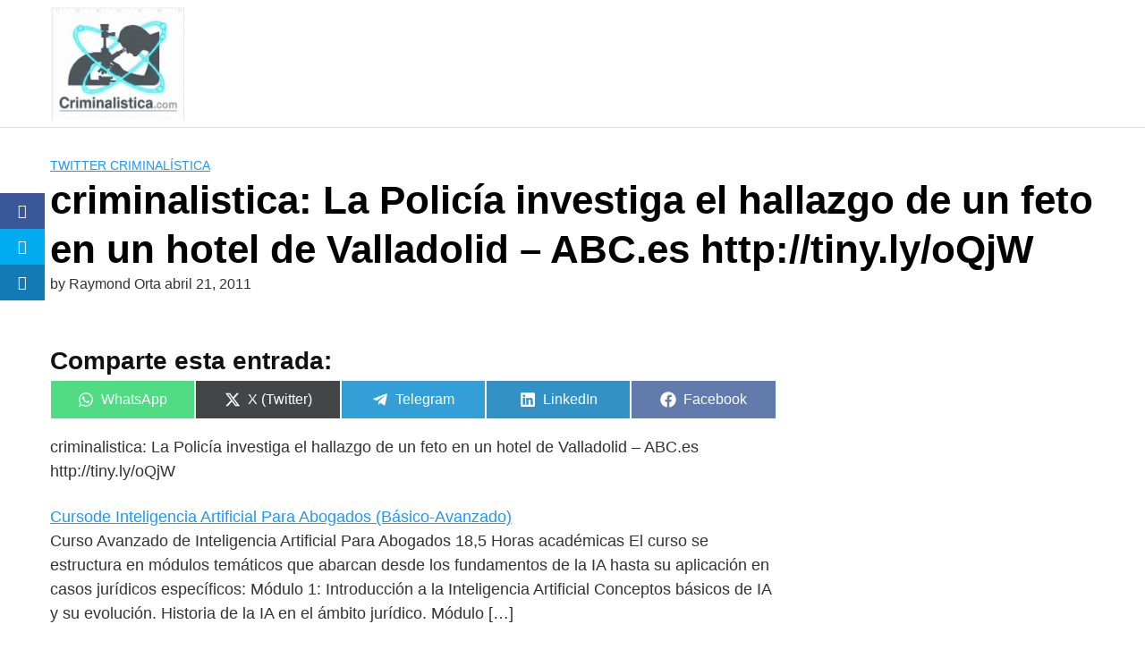

--- FILE ---
content_type: text/html; charset=UTF-8
request_url: https://criminalistica.net/criminalistica-la-policia-investiga-el-hallazgo-de-un-feto-en-un-hotel-de-valladolid-abces-httptinylyoqjw/
body_size: 24854
content:
<!DOCTYPE html><html lang="es" prefix="og: https://ogp.me/ns#"><head><script data-no-optimize="1">var litespeed_docref=sessionStorage.getItem("litespeed_docref");litespeed_docref&&(Object.defineProperty(document,"referrer",{get:function(){return litespeed_docref}}),sessionStorage.removeItem("litespeed_docref"));</script> <meta charset="UTF-8"><meta name="viewport" content="width=device-width, initial-scale=1"><link rel="profile" href="http://gmpg.org/xfn/11"> <script type="litespeed/javascript">var et_site_url='https://criminalistica.com';var et_post_id='1190';function et_core_page_resource_fallback(a,b){"undefined"===typeof b&&(b=a.sheet.cssRules&&0===a.sheet.cssRules.length);b&&(a.onerror=null,a.onload=null,a.href?a.href=et_site_url+"/?et_core_page_resource="+a.id+et_post_id:a.src&&(a.src=et_site_url+"/?et_core_page_resource="+a.id+et_post_id))}</script> <title>criminalistica: La Policía investiga el hallazgo de un feto en un hotel de Valladolid - ABC.es http://tiny.ly/oQjW - Criminalistica.Com - Criminalistica.Net Portal de Criminalística y Ciencias Forenses desde 1998</title><meta name="description" content="criminalistica: La Policía investiga el hallazgo de un feto en un hotel de Valladolid - ABC.es http://tiny.ly/oQjW"/><meta name="robots" content="follow, index, max-snippet:-1, max-video-preview:-1, max-image-preview:large"/><link rel="canonical" href="https://criminalistica.com/criminalistica-la-policia-investiga-el-hallazgo-de-un-feto-en-un-hotel-de-valladolid-abces-httptinylyoqjw/" /><meta property="og:locale" content="es_ES" /><meta property="og:type" content="article" /><meta property="og:title" content="criminalistica: La Policía investiga el hallazgo de un feto en un hotel de Valladolid - ABC.es http://tiny.ly/oQjW - Criminalistica.Com - Criminalistica.Net Portal de Criminalística y Ciencias Forenses desde 1998" /><meta property="og:description" content="criminalistica: La Policía investiga el hallazgo de un feto en un hotel de Valladolid - ABC.es http://tiny.ly/oQjW" /><meta property="og:url" content="https://criminalistica.com/criminalistica-la-policia-investiga-el-hallazgo-de-un-feto-en-un-hotel-de-valladolid-abces-httptinylyoqjw/" /><meta property="og:site_name" content="Criminalistica .net Ciencias Forenses Portal forense desde 1998" /><meta property="article:section" content="Twitter Criminalística" /><meta property="og:image" content="https://criminalistica.com/wp-content/uploads/2022/02/Captura-de-Pantalla-2022-02-19-a-las-4.10.39-p.-m.-1.png" /><meta property="og:image:secure_url" content="https://criminalistica.com/wp-content/uploads/2022/02/Captura-de-Pantalla-2022-02-19-a-las-4.10.39-p.-m.-1.png" /><meta property="og:image:width" content="504" /><meta property="og:image:height" content="494" /><meta property="og:image:alt" content="criminalistica.net" /><meta property="og:image:type" content="image/png" /><meta property="article:published_time" content="2011-04-21T09:48:42+00:00" /><meta name="twitter:card" content="summary_large_image" /><meta name="twitter:title" content="criminalistica: La Policía investiga el hallazgo de un feto en un hotel de Valladolid - ABC.es http://tiny.ly/oQjW - Criminalistica.Com - Criminalistica.Net Portal de Criminalística y Ciencias Forenses desde 1998" /><meta name="twitter:description" content="criminalistica: La Policía investiga el hallazgo de un feto en un hotel de Valladolid - ABC.es http://tiny.ly/oQjW" /><meta name="twitter:image" content="https://criminalistica.com/wp-content/uploads/2022/02/Captura-de-Pantalla-2022-02-19-a-las-4.10.39-p.-m.-1.png" /><meta name="twitter:label1" content="Written by" /><meta name="twitter:data1" content="Raymond Orta" /><meta name="twitter:label2" content="Time to read" /><meta name="twitter:data2" content="Less than a minute" /> <script type="application/ld+json" class="rank-math-schema-pro">{"@context":"https://schema.org","@graph":[{"@type":["Organization","Person"],"@id":"https://criminalistica.com/#person","name":"Criminalistica .net Ciencias Forenses Portal forense desde 1998","url":"https://criminalistica.com","email":"criminalistica.net@gmail.com","address":{"@type":"PostalAddress","streetAddress":"Multicentro Emp del este A 125","addressLocality":"Chacao","addressRegion":"Caracas","postalCode":"1060","addressCountry":"Venezuela"},"logo":{"@type":"ImageObject","@id":"https://criminalistica.com/#logo","url":"https://criminalistica.com/wp-content/uploads/2022/02/cropped-Captura-de-Pantalla-2022-02-19-a-las-4.10.39-p.-m.png","contentUrl":"https://criminalistica.com/wp-content/uploads/2022/02/cropped-Captura-de-Pantalla-2022-02-19-a-las-4.10.39-p.-m.png","caption":"Criminalistica .net Ciencias Forenses Portal forense desde 1998","inLanguage":"es","width":"504","height":"490"},"image":{"@id":"https://criminalistica.com/#logo"}},{"@type":"WebSite","@id":"https://criminalistica.com/#website","url":"https://criminalistica.com","name":"Criminalistica .net Ciencias Forenses Portal forense desde 1998","alternateName":"El Primer Portal hispano de Criminalistica en Espa\u00f1ol","publisher":{"@id":"https://criminalistica.com/#person"},"inLanguage":"es"},{"@type":"ImageObject","@id":"https://criminalistica.com/wp-content/uploads/2022/02/Captura-de-Pantalla-2022-02-19-a-las-4.10.39-p.-m.-1.png","url":"https://criminalistica.com/wp-content/uploads/2022/02/Captura-de-Pantalla-2022-02-19-a-las-4.10.39-p.-m.-1.png","width":"504","height":"494","caption":"criminalistica.net","inLanguage":"es"},{"@type":"WebPage","@id":"https://criminalistica.com/criminalistica-la-policia-investiga-el-hallazgo-de-un-feto-en-un-hotel-de-valladolid-abces-httptinylyoqjw/#webpage","url":"https://criminalistica.com/criminalistica-la-policia-investiga-el-hallazgo-de-un-feto-en-un-hotel-de-valladolid-abces-httptinylyoqjw/","name":"criminalistica: La Polic\u00eda investiga el hallazgo de un feto en un hotel de Valladolid - ABC.es http://tiny.ly/oQjW - Criminalistica.Com - Criminalistica.Net Portal de Criminal\u00edstica y Ciencias Forenses desde 1998","datePublished":"2011-04-21T09:48:42+00:00","dateModified":"2011-04-21T09:48:42+00:00","isPartOf":{"@id":"https://criminalistica.com/#website"},"primaryImageOfPage":{"@id":"https://criminalistica.com/wp-content/uploads/2022/02/Captura-de-Pantalla-2022-02-19-a-las-4.10.39-p.-m.-1.png"},"inLanguage":"es"},{"@type":"Person","@id":"https://criminalistica.com/author/supervisor/","name":"Raymond Orta","url":"https://criminalistica.com/author/supervisor/","image":{"@type":"ImageObject","@id":"https://criminalistica.com/wp-content/litespeed/avatar/b26f97db1a028aa83fb8b713f21f0465.jpg?ver=1768577857","url":"https://criminalistica.com/wp-content/litespeed/avatar/b26f97db1a028aa83fb8b713f21f0465.jpg?ver=1768577857","caption":"Raymond Orta","inLanguage":"es"},"sameAs":["https://raymondorta.com"]},{"@type":"NewsArticle","headline":"criminalistica: La Polic\u00eda investiga el hallazgo de un feto en un hotel de Valladolid - ABC.es","datePublished":"2011-04-21T09:48:42+00:00","dateModified":"2011-04-21T09:48:42+00:00","articleSection":"Twitter Criminal\u00edstica","author":{"@id":"https://criminalistica.com/author/supervisor/","name":"Raymond Orta"},"publisher":{"@id":"https://criminalistica.com/#person"},"description":"criminalistica: La Polic\u00eda investiga el hallazgo de un feto en un hotel de Valladolid - ABC.es http://tiny.ly/oQjW","name":"criminalistica: La Polic\u00eda investiga el hallazgo de un feto en un hotel de Valladolid - ABC.es","@id":"https://criminalistica.com/criminalistica-la-policia-investiga-el-hallazgo-de-un-feto-en-un-hotel-de-valladolid-abces-httptinylyoqjw/#richSnippet","isPartOf":{"@id":"https://criminalistica.com/criminalistica-la-policia-investiga-el-hallazgo-de-un-feto-en-un-hotel-de-valladolid-abces-httptinylyoqjw/#webpage"},"image":{"@id":"https://criminalistica.com/wp-content/uploads/2022/02/Captura-de-Pantalla-2022-02-19-a-las-4.10.39-p.-m.-1.png"},"inLanguage":"es","mainEntityOfPage":{"@id":"https://criminalistica.com/criminalistica-la-policia-investiga-el-hallazgo-de-un-feto-en-un-hotel-de-valladolid-abces-httptinylyoqjw/#webpage"}}]}</script> <link rel='dns-prefetch' href='//criminalistica.com' /><link rel='dns-prefetch' href='//fonts.googleapis.com' /><link rel="alternate" type="application/rss+xml" title="Criminalistica.Com - Criminalistica.Net Portal de Criminalística y Ciencias Forenses desde 1998 &raquo; Feed" href="https://criminalistica.com/feed/" /><link rel="alternate" type="application/rss+xml" title="Criminalistica.Com - Criminalistica.Net Portal de Criminalística y Ciencias Forenses desde 1998 &raquo; Feed de los comentarios" href="https://criminalistica.com/comments/feed/" /><style id='wp-img-auto-sizes-contain-inline-css' type='text/css'>img:is([sizes=auto i],[sizes^="auto," i]){contain-intrinsic-size:3000px 1500px}
/*# sourceURL=wp-img-auto-sizes-contain-inline-css */</style><style>1{content-visibility:auto;contain-intrinsic-size:1px 1000px;}</style><link data-optimized="2" rel="stylesheet" href="https://criminalistica.com/wp-content/litespeed/css/26ce4fffbb067e0ca9cde04ba95cebc3.css?ver=84004" /><style id='wp-block-latest-posts-inline-css' type='text/css'>.wp-block-latest-posts{box-sizing:border-box}.wp-block-latest-posts.alignleft{margin-right:2em}.wp-block-latest-posts.alignright{margin-left:2em}.wp-block-latest-posts.wp-block-latest-posts__list{list-style:none}.wp-block-latest-posts.wp-block-latest-posts__list li{clear:both;overflow-wrap:break-word}.wp-block-latest-posts.is-grid{display:flex;flex-wrap:wrap}.wp-block-latest-posts.is-grid li{margin:0 1.25em 1.25em 0;width:100%}@media (min-width:600px){.wp-block-latest-posts.columns-2 li{width:calc(50% - .625em)}.wp-block-latest-posts.columns-2 li:nth-child(2n){margin-right:0}.wp-block-latest-posts.columns-3 li{width:calc(33.33333% - .83333em)}.wp-block-latest-posts.columns-3 li:nth-child(3n){margin-right:0}.wp-block-latest-posts.columns-4 li{width:calc(25% - .9375em)}.wp-block-latest-posts.columns-4 li:nth-child(4n){margin-right:0}.wp-block-latest-posts.columns-5 li{width:calc(20% - 1em)}.wp-block-latest-posts.columns-5 li:nth-child(5n){margin-right:0}.wp-block-latest-posts.columns-6 li{width:calc(16.66667% - 1.04167em)}.wp-block-latest-posts.columns-6 li:nth-child(6n){margin-right:0}}:root :where(.wp-block-latest-posts.is-grid){padding:0}:root :where(.wp-block-latest-posts.wp-block-latest-posts__list){padding-left:0}.wp-block-latest-posts__post-author,.wp-block-latest-posts__post-date{display:block;font-size:.8125em}.wp-block-latest-posts__post-excerpt,.wp-block-latest-posts__post-full-content{margin-bottom:1em;margin-top:.5em}.wp-block-latest-posts__featured-image a{display:inline-block}.wp-block-latest-posts__featured-image img{height:auto;max-width:100%;width:auto}.wp-block-latest-posts__featured-image.alignleft{float:left;margin-right:1em}.wp-block-latest-posts__featured-image.alignright{float:right;margin-left:1em}.wp-block-latest-posts__featured-image.aligncenter{margin-bottom:1em;text-align:center}
/*# sourceURL=https://criminalistica.com/wp-includes/blocks/latest-posts/style.min.css */</style><style id='wp-block-rss-inline-css' type='text/css'>ul.wp-block-rss.alignleft{margin-right:2em}ul.wp-block-rss.alignright{margin-left:2em}ul.wp-block-rss.is-grid{display:flex;flex-wrap:wrap;padding:0}ul.wp-block-rss.is-grid li{margin:0 1em 1em 0;width:100%}@media (min-width:600px){ul.wp-block-rss.columns-2 li{width:calc(50% - 1em)}ul.wp-block-rss.columns-3 li{width:calc(33.33333% - 1em)}ul.wp-block-rss.columns-4 li{width:calc(25% - 1em)}ul.wp-block-rss.columns-5 li{width:calc(20% - 1em)}ul.wp-block-rss.columns-6 li{width:calc(16.66667% - 1em)}}.wp-block-rss__item-author,.wp-block-rss__item-publish-date{display:block;font-size:.8125em}.wp-block-rss{box-sizing:border-box;list-style:none;padding:0}
/*# sourceURL=https://criminalistica.com/wp-includes/blocks/rss/style.min.css */</style><style id='global-styles-inline-css' type='text/css'>:root{--wp--preset--aspect-ratio--square: 1;--wp--preset--aspect-ratio--4-3: 4/3;--wp--preset--aspect-ratio--3-4: 3/4;--wp--preset--aspect-ratio--3-2: 3/2;--wp--preset--aspect-ratio--2-3: 2/3;--wp--preset--aspect-ratio--16-9: 16/9;--wp--preset--aspect-ratio--9-16: 9/16;--wp--preset--color--black: #000000;--wp--preset--color--cyan-bluish-gray: #abb8c3;--wp--preset--color--white: #ffffff;--wp--preset--color--pale-pink: #f78da7;--wp--preset--color--vivid-red: #cf2e2e;--wp--preset--color--luminous-vivid-orange: #ff6900;--wp--preset--color--luminous-vivid-amber: #fcb900;--wp--preset--color--light-green-cyan: #7bdcb5;--wp--preset--color--vivid-green-cyan: #00d084;--wp--preset--color--pale-cyan-blue: #8ed1fc;--wp--preset--color--vivid-cyan-blue: #0693e3;--wp--preset--color--vivid-purple: #9b51e0;--wp--preset--gradient--vivid-cyan-blue-to-vivid-purple: linear-gradient(135deg,rgb(6,147,227) 0%,rgb(155,81,224) 100%);--wp--preset--gradient--light-green-cyan-to-vivid-green-cyan: linear-gradient(135deg,rgb(122,220,180) 0%,rgb(0,208,130) 100%);--wp--preset--gradient--luminous-vivid-amber-to-luminous-vivid-orange: linear-gradient(135deg,rgb(252,185,0) 0%,rgb(255,105,0) 100%);--wp--preset--gradient--luminous-vivid-orange-to-vivid-red: linear-gradient(135deg,rgb(255,105,0) 0%,rgb(207,46,46) 100%);--wp--preset--gradient--very-light-gray-to-cyan-bluish-gray: linear-gradient(135deg,rgb(238,238,238) 0%,rgb(169,184,195) 100%);--wp--preset--gradient--cool-to-warm-spectrum: linear-gradient(135deg,rgb(74,234,220) 0%,rgb(151,120,209) 20%,rgb(207,42,186) 40%,rgb(238,44,130) 60%,rgb(251,105,98) 80%,rgb(254,248,76) 100%);--wp--preset--gradient--blush-light-purple: linear-gradient(135deg,rgb(255,206,236) 0%,rgb(152,150,240) 100%);--wp--preset--gradient--blush-bordeaux: linear-gradient(135deg,rgb(254,205,165) 0%,rgb(254,45,45) 50%,rgb(107,0,62) 100%);--wp--preset--gradient--luminous-dusk: linear-gradient(135deg,rgb(255,203,112) 0%,rgb(199,81,192) 50%,rgb(65,88,208) 100%);--wp--preset--gradient--pale-ocean: linear-gradient(135deg,rgb(255,245,203) 0%,rgb(182,227,212) 50%,rgb(51,167,181) 100%);--wp--preset--gradient--electric-grass: linear-gradient(135deg,rgb(202,248,128) 0%,rgb(113,206,126) 100%);--wp--preset--gradient--midnight: linear-gradient(135deg,rgb(2,3,129) 0%,rgb(40,116,252) 100%);--wp--preset--font-size--small: 13px;--wp--preset--font-size--medium: 20px;--wp--preset--font-size--large: 36px;--wp--preset--font-size--x-large: 42px;--wp--preset--spacing--20: 0.44rem;--wp--preset--spacing--30: 0.67rem;--wp--preset--spacing--40: 1rem;--wp--preset--spacing--50: 1.5rem;--wp--preset--spacing--60: 2.25rem;--wp--preset--spacing--70: 3.38rem;--wp--preset--spacing--80: 5.06rem;--wp--preset--shadow--natural: 6px 6px 9px rgba(0, 0, 0, 0.2);--wp--preset--shadow--deep: 12px 12px 50px rgba(0, 0, 0, 0.4);--wp--preset--shadow--sharp: 6px 6px 0px rgba(0, 0, 0, 0.2);--wp--preset--shadow--outlined: 6px 6px 0px -3px rgb(255, 255, 255), 6px 6px rgb(0, 0, 0);--wp--preset--shadow--crisp: 6px 6px 0px rgb(0, 0, 0);}:where(.is-layout-flex){gap: 0.5em;}:where(.is-layout-grid){gap: 0.5em;}body .is-layout-flex{display: flex;}.is-layout-flex{flex-wrap: wrap;align-items: center;}.is-layout-flex > :is(*, div){margin: 0;}body .is-layout-grid{display: grid;}.is-layout-grid > :is(*, div){margin: 0;}:where(.wp-block-columns.is-layout-flex){gap: 2em;}:where(.wp-block-columns.is-layout-grid){gap: 2em;}:where(.wp-block-post-template.is-layout-flex){gap: 1.25em;}:where(.wp-block-post-template.is-layout-grid){gap: 1.25em;}.has-black-color{color: var(--wp--preset--color--black) !important;}.has-cyan-bluish-gray-color{color: var(--wp--preset--color--cyan-bluish-gray) !important;}.has-white-color{color: var(--wp--preset--color--white) !important;}.has-pale-pink-color{color: var(--wp--preset--color--pale-pink) !important;}.has-vivid-red-color{color: var(--wp--preset--color--vivid-red) !important;}.has-luminous-vivid-orange-color{color: var(--wp--preset--color--luminous-vivid-orange) !important;}.has-luminous-vivid-amber-color{color: var(--wp--preset--color--luminous-vivid-amber) !important;}.has-light-green-cyan-color{color: var(--wp--preset--color--light-green-cyan) !important;}.has-vivid-green-cyan-color{color: var(--wp--preset--color--vivid-green-cyan) !important;}.has-pale-cyan-blue-color{color: var(--wp--preset--color--pale-cyan-blue) !important;}.has-vivid-cyan-blue-color{color: var(--wp--preset--color--vivid-cyan-blue) !important;}.has-vivid-purple-color{color: var(--wp--preset--color--vivid-purple) !important;}.has-black-background-color{background-color: var(--wp--preset--color--black) !important;}.has-cyan-bluish-gray-background-color{background-color: var(--wp--preset--color--cyan-bluish-gray) !important;}.has-white-background-color{background-color: var(--wp--preset--color--white) !important;}.has-pale-pink-background-color{background-color: var(--wp--preset--color--pale-pink) !important;}.has-vivid-red-background-color{background-color: var(--wp--preset--color--vivid-red) !important;}.has-luminous-vivid-orange-background-color{background-color: var(--wp--preset--color--luminous-vivid-orange) !important;}.has-luminous-vivid-amber-background-color{background-color: var(--wp--preset--color--luminous-vivid-amber) !important;}.has-light-green-cyan-background-color{background-color: var(--wp--preset--color--light-green-cyan) !important;}.has-vivid-green-cyan-background-color{background-color: var(--wp--preset--color--vivid-green-cyan) !important;}.has-pale-cyan-blue-background-color{background-color: var(--wp--preset--color--pale-cyan-blue) !important;}.has-vivid-cyan-blue-background-color{background-color: var(--wp--preset--color--vivid-cyan-blue) !important;}.has-vivid-purple-background-color{background-color: var(--wp--preset--color--vivid-purple) !important;}.has-black-border-color{border-color: var(--wp--preset--color--black) !important;}.has-cyan-bluish-gray-border-color{border-color: var(--wp--preset--color--cyan-bluish-gray) !important;}.has-white-border-color{border-color: var(--wp--preset--color--white) !important;}.has-pale-pink-border-color{border-color: var(--wp--preset--color--pale-pink) !important;}.has-vivid-red-border-color{border-color: var(--wp--preset--color--vivid-red) !important;}.has-luminous-vivid-orange-border-color{border-color: var(--wp--preset--color--luminous-vivid-orange) !important;}.has-luminous-vivid-amber-border-color{border-color: var(--wp--preset--color--luminous-vivid-amber) !important;}.has-light-green-cyan-border-color{border-color: var(--wp--preset--color--light-green-cyan) !important;}.has-vivid-green-cyan-border-color{border-color: var(--wp--preset--color--vivid-green-cyan) !important;}.has-pale-cyan-blue-border-color{border-color: var(--wp--preset--color--pale-cyan-blue) !important;}.has-vivid-cyan-blue-border-color{border-color: var(--wp--preset--color--vivid-cyan-blue) !important;}.has-vivid-purple-border-color{border-color: var(--wp--preset--color--vivid-purple) !important;}.has-vivid-cyan-blue-to-vivid-purple-gradient-background{background: var(--wp--preset--gradient--vivid-cyan-blue-to-vivid-purple) !important;}.has-light-green-cyan-to-vivid-green-cyan-gradient-background{background: var(--wp--preset--gradient--light-green-cyan-to-vivid-green-cyan) !important;}.has-luminous-vivid-amber-to-luminous-vivid-orange-gradient-background{background: var(--wp--preset--gradient--luminous-vivid-amber-to-luminous-vivid-orange) !important;}.has-luminous-vivid-orange-to-vivid-red-gradient-background{background: var(--wp--preset--gradient--luminous-vivid-orange-to-vivid-red) !important;}.has-very-light-gray-to-cyan-bluish-gray-gradient-background{background: var(--wp--preset--gradient--very-light-gray-to-cyan-bluish-gray) !important;}.has-cool-to-warm-spectrum-gradient-background{background: var(--wp--preset--gradient--cool-to-warm-spectrum) !important;}.has-blush-light-purple-gradient-background{background: var(--wp--preset--gradient--blush-light-purple) !important;}.has-blush-bordeaux-gradient-background{background: var(--wp--preset--gradient--blush-bordeaux) !important;}.has-luminous-dusk-gradient-background{background: var(--wp--preset--gradient--luminous-dusk) !important;}.has-pale-ocean-gradient-background{background: var(--wp--preset--gradient--pale-ocean) !important;}.has-electric-grass-gradient-background{background: var(--wp--preset--gradient--electric-grass) !important;}.has-midnight-gradient-background{background: var(--wp--preset--gradient--midnight) !important;}.has-small-font-size{font-size: var(--wp--preset--font-size--small) !important;}.has-medium-font-size{font-size: var(--wp--preset--font-size--medium) !important;}.has-large-font-size{font-size: var(--wp--preset--font-size--large) !important;}.has-x-large-font-size{font-size: var(--wp--preset--font-size--x-large) !important;}
/*# sourceURL=global-styles-inline-css */</style><style id='classic-theme-styles-inline-css' type='text/css'>/*! This file is auto-generated */
.wp-block-button__link{color:#fff;background-color:#32373c;border-radius:9999px;box-shadow:none;text-decoration:none;padding:calc(.667em + 2px) calc(1.333em + 2px);font-size:1.125em}.wp-block-file__button{background:#32373c;color:#fff;text-decoration:none}
/*# sourceURL=/wp-includes/css/classic-themes.min.css */</style><style id='scriptlesssocialsharing-inline-css' type='text/css'>.scriptlesssocialsharing__buttons a.button { padding: 12px; flex: 1; }@media only screen and (max-width: 767px) { .scriptlesssocialsharing .sss-name { position: absolute; clip: rect(1px, 1px, 1px, 1px); height: 1px; width: 1px; border: 0; overflow: hidden; } }
/*# sourceURL=scriptlesssocialsharing-inline-css */</style><style id='orbital-style-inline-css' type='text/css'>.primary-menu li.menu-item-has-children:focus > ul, .primary-menu li.menu-item-has-children.focus > ul {
                    right: 0;
                    opacity: 1;
                    transform: translateY(0);
                    transition: opacity 0.15s linear, transform 0.15s linear;
                }
               
            
/*# sourceURL=orbital-style-inline-css */</style> <script type="litespeed/javascript" data-src="https://criminalistica.com/wp-includes/js/jquery/jquery.min.js" id="jquery-core-js"></script> <link rel="EditURI" type="application/rsd+xml" title="RSD" href="https://criminalistica.com/xmlrpc.php?rsd" /><link rel='shortlink' href='https://criminalistica.com/?p=1190' /><style type="text/css" id="et-social-custom-css"></style><link rel="preload" href="https://criminalistica.com/wp-content/plugins/monarch/core/admin/fonts/modules.ttf" as="font" crossorigin="anonymous"><style>@media(min-width: 48rem){

            .container {
                width: 75rem;
            }

            .entry-content {
                max-width: 69.5%;
                flex-basis: 69.5%;
            }

            .entry-aside {
                max-width: 30.5%;
                flex-basis: 30.5%;
                order: 0;
                -ms-flex-order: 0;

            }

        }


                a {
                color: #2196f3;
            }

        

                .site-header {
                background-color: #ffffff;
            }

        
                .site-header a {
                color: ;
            }

            @media(min-width: 1040px){
                .site-navbar .menu-item-has-children:after {
                    border-color: ;
                }
            }</style><style></style> <script id="google_gtagjs" type="litespeed/javascript" data-src="https://www.googletagmanager.com/gtag/js?id=G-7JYD7T0JZY"></script> <script id="google_gtagjs-inline" type="litespeed/javascript">window.dataLayer=window.dataLayer||[];function gtag(){dataLayer.push(arguments)}gtag('js',new Date());gtag('config','G-7JYD7T0JZY',{})</script> <link rel="icon" href="https://criminalistica.com/wp-content/uploads/2025/09/cropped-cropped-Gemini_Generated_Image_4e6w8y4e6w8y4e6w-32x32.png" sizes="32x32" /><link rel="icon" href="https://criminalistica.com/wp-content/uploads/2025/09/cropped-cropped-Gemini_Generated_Image_4e6w8y4e6w8y4e6w-192x192.png" sizes="192x192" /><link rel="apple-touch-icon" href="https://criminalistica.com/wp-content/uploads/2025/09/cropped-cropped-Gemini_Generated_Image_4e6w8y4e6w8y4e6w-180x180.png" /><meta name="msapplication-TileImage" content="https://criminalistica.com/wp-content/uploads/2025/09/cropped-cropped-Gemini_Generated_Image_4e6w8y4e6w8y4e6w-270x270.png" /></head><body class="wp-singular post-template-default single single-post postid-1190 single-format-standard wp-custom-logo wp-theme-hostinger-affiliate-theme et_monarch layout-menu-orbital">
<a class="screen-reader-text" href="#content">Skip to content</a><header class="site-header with-header "><div class="container header-inner"><div class="site-logo"><a href="https://criminalistica.com/" class="custom-logo-link"><img data-lazyloaded="1" src="[data-uri]" width="668" height="559" data-src="https://criminalistica.com/wp-content/uploads/2025/09/cropped-Gemini_Generated_Image_4e6w8y4e6w8y4e6w.png" class="custom-logo" alt="Criiminalistica.Com" decoding="async" data-srcset="https://criminalistica.com/wp-content/uploads/2025/09/cropped-Gemini_Generated_Image_4e6w8y4e6w8y4e6w.png 668w, https://criminalistica.com/wp-content/uploads/2025/09/cropped-Gemini_Generated_Image_4e6w8y4e6w8y4e6w-300x251.png 300w" data-sizes="(max-width: 668px) 100vw, 668px" /></a></div><button class="toggle nav-toggle mobile-nav-toggle  orbitalMenu-fixed" data-toggle-target=".menu-modal" data-toggle-body-class="showing-menu-modal" aria-expanded="false" data-set-focus=".close-nav-toggle">
<span class="toggle-inner"><div class="site-nav-trigger">
<span></span></div>
<span class="toggle-text">Menu</span>
</span>
</button><div class="header-navigation-wrapper"></div></div></header><div class="menu-modal cover-modal header-footer-group" data-modal-target-string=".menu-modal"><div class="menu-modal-inner modal-inner"><div class="menu-wrapper section-inner"><div class="menu-top"><button class="toggle close-nav-toggle fill-children-current-color" data-toggle-target=".menu-modal" data-toggle-body-class="showing-menu-modal" aria-expanded="false" data-set-focus=".menu-modal">
<span class="toggle-text">Close Menu</span>
X
</button><nav class="mobile-menu" aria-label="Mobile" role="navigation"><ul class="modal-menu reset-list-style"><li class="page_item page-item-2"><div class="ancestor-wrapper"><a href="https://criminalistica.com/criminalistica-net/">1er Portal de Criminalística desde 1998</a></div></li><li class="page_item page-item-1868"><div class="ancestor-wrapper"><a href="https://criminalistica.com/criminalistica-net-portal-de-ciencias-forenses/">Criminalistica .Net Portal de Ciencias Forenses</a></div></li><li class="page_item page-item-1855"><div class="ancestor-wrapper"><a href="https://criminalistica.com/criminalistica-net-redes-twitter-2023/">Criminalística Net Redes Twitter 2023</a></div></li><li class="page_item page-item-1939"><div class="ancestor-wrapper"><a href="https://criminalistica.com/la-experticia-contable-judicial/">LA EXPERTICIA CONTABLE JUDICIAL</a></div></li><li class="page_item page-item-1921"><div class="ancestor-wrapper"><a href="https://criminalistica.com/la-profesion-criminalistica-y-forense/">La Profesión Criminalística y Forense</a></div></li><li class="page_item page-item-1966"><div class="ancestor-wrapper"><a href="https://criminalistica.com/noticias-recientes-sobre-criminalistica-2023/">Noticias recientes sobre criminalística 2023</a></div></li><li class="page_item page-item-2222"><div class="ancestor-wrapper"><a href="https://criminalistica.com/politicas-de-privacidad-de-criminalistica-com/">Políticas de Privacidad de Criminalistica.com.</a></div></li><li class="page_item page-item-1864"><div class="ancestor-wrapper"><a href="https://criminalistica.com/protocolos-investigacion-penal-22-criminalistica/">Protocolos de Actuación de la Investigación Penal en Venezuela / 06 Dic 2022</a></div></li><li class="page_item page-item-2013"><div class="ancestor-wrapper"><a href="https://criminalistica.com/search_gcse/">Resultados de la búsqueda</a></div></li><li class="page_item page-item-2374"><div class="ancestor-wrapper"><a href="https://criminalistica.com/revelando-la-criminalistica-la-ciencia-al-servicio-de-la-justicia/">Revelando la criminalística: la ciencia al servicio de la justicia</a></div></li></ul></nav></div></div></div></div><style>.navbar-form input:not([type="submit"]):not([type="radio"]):not([type="checkbox"]):not([type="file"]){
		border: none;
		border-radius: 0;
		padding: 0.5rem;
	}

	.navbar-form  .btn-search-form  {
		border-radius: 0;
		box-shadow: none;
		background-color: #0367bf;
	}

	.navbar-form {
		display: none;
		padding: 1rem;
		background: #0267bf;
		margin-top: 1rem;
	}

	.expand-searchform {
		display: flex;
		z-index: 1000000;
		padding-right: 1rem;
	}

	.expand-searchform .search-input{
		flex-grow: 1;
		margin-right: 0.5rem;
	}</style><div class="container"><form id="search-navbar" role="search" method="get" class="search-form navbar-form" action="https://criminalistica.com/"><div class="search-input">
<input id="search-input" type="search" class="search-field" placeholder="Search for:" value="" name="s" title="Search for:" /></div><div class="search-submit">
<button type="submit" class="btn btn-primary btn-search-form"><svg class="svg-inline--fa fa-search fa-w-16 fa-sm" aria-hidden="true" focusable="false" data-prefix="fa" data-icon="search" role="img" xmlns="http://www.w3.org/2000/svg" viewBox="0 0 512 512" data-fa-i2svg=""><path fill="currentColor" d="M505 442.7L405.3 343c-4.5-4.5-10.6-7-17-7H372c27.6-35.3 44-79.7 44-128C416 93.1 322.9 0 208 0S0 93.1 0 208s93.1 208 208 208c48.3 0 92.7-16.4 128-44v16.3c0 6.4 2.5 12.5 7 17l99.7 99.7c9.4 9.4 24.6 9.4 33.9 0l28.3-28.3c9.4-9.4 9.4-24.6.1-34zM208 336c-70.7 0-128-57.2-128-128 0-70.7 57.2-128 128-128 70.7 0 128 57.2 128 128 0 70.7-57.2 128-128 128z"></path></svg></button></div></form></div><main id="content" class="site-main post-1190 post type-post status-publish format-standard category-twitter-criminalistica"><header class="default-header"><div class="container"><div class="category">
<a href="https://criminalistica.com/category/criminalistica/twitter-criminalistica/">Twitter Criminalística</a></div><h1 class="title">criminalistica: La Policía investiga el hallazgo de un feto en un hotel de Valladolid &#8211; ABC.es  http://tiny.ly/oQjW</h1><div class="meta">
<span class="byline"> by <span class="author">Raymond Orta</span></span> <span class="posted-on">abril 21, 2011</span></div></div></header><div id="content-wrapper" class="container flex"><div class="entry-content"><div class="banner desktop"><div class="center fluid"></div></div><div class="banner mobile"><div class="center fluid"></div></div><div class="scriptlesssocialsharing"><h3 class="scriptlesssocialsharing__heading">Comparte esta entrada:</h3><div class="scriptlesssocialsharing__buttons"><a class="button whatsapp" target="_blank" href="https://api.whatsapp.com/send?text=criminalistica%3A%20La%20Polic%C3%ADa%20investiga%20el%20hallazgo%20de%20un%20feto%20en%20un%20hotel%20de%20Valladolid%20%E2%80%93%20ABC.es%20%20http%3A%2F%2Ftiny.ly%2FoQjW%20%E2%80%94%20https%3A%2F%2Fcriminalistica.com%2Fcriminalistica-la-policia-investiga-el-hallazgo-de-un-feto-en-un-hotel-de-valladolid-abces-httptinylyoqjw%2F" rel="noopener noreferrer nofollow"><svg viewbox="0 0 448 512" class="scriptlesssocialsharing__icon whatsapp" fill="currentcolor" height="1em" width="1em" aria-hidden="true" focusable="false" role="img"><path d="M380.9 97.1C339 55.1 283.2 32 223.9 32c-122.4 0-222 99.6-222 222 0 39.1 10.2 77.3 29.6 111L0 480l117.7-30.9c32.4 17.7 68.9 27 106.1 27h.1c122.3 0 224.1-99.6 224.1-222 0-59.3-25.2-115-67.1-157zm-157 341.6c-33.2 0-65.7-8.9-94-25.7l-6.7-4-69.8 18.3L72 359.2l-4.4-7c-18.5-29.4-28.2-63.3-28.2-98.2 0-101.7 82.8-184.5 184.6-184.5 49.3 0 95.6 19.2 130.4 54.1 34.8 34.9 56.2 81.2 56.1 130.5 0 101.8-84.9 184.6-186.6 184.6zm101.2-138.2c-5.5-2.8-32.8-16.2-37.9-18-5.1-1.9-8.8-2.8-12.5 2.8-3.7 5.6-14.3 18-17.6 21.8-3.2 3.7-6.5 4.2-12 1.4-32.6-16.3-54-29.1-75.5-66-5.7-9.8 5.7-9.1 16.3-30.3 1.8-3.7.9-6.9-.5-9.7-1.4-2.8-12.5-30.1-17.1-41.2-4.5-10.8-9.1-9.3-12.5-9.5-3.2-.2-6.9-.2-10.6-.2-3.7 0-9.7 1.4-14.8 6.9-5.1 5.6-19.4 19-19.4 46.3 0 27.3 19.9 53.7 22.6 57.4 2.8 3.7 39.1 59.7 94.8 83.8 35.2 15.2 49 16.5 66.6 13.9 10.7-1.6 32.8-13.4 37.4-26.4 4.6-13 4.6-24.1 3.2-26.4-1.3-2.5-5-3.9-10.5-6.6z"></path></svg>
<span class="sss-name"><span class="screen-reader-text">Compartir en </span>WhatsApp</span></a><a class="button twitter" target="_blank" href="https://twitter.com/intent/tweet?text=criminalistica%3A%20La%20Polic%C3%ADa%20investiga%20el%20hallazgo%20de%20un%20feto%20en%20un%20hotel%20de%20Valladolid%20%E2%80%93%20ABC.es%20%20http%3A%2F%2Ftiny.ly%2FoQjW&#038;url=https%3A%2F%2Fcriminalistica.com%2Fcriminalistica-la-policia-investiga-el-hallazgo-de-un-feto-en-un-hotel-de-valladolid-abces-httptinylyoqjw%2F&#038;via=criminalistica&#038;related=criminalistica" rel="noopener noreferrer nofollow"><svg viewbox="0 0 512 512" class="scriptlesssocialsharing__icon twitter" fill="currentcolor" height="1em" width="1em" aria-hidden="true" focusable="false" role="img"><path d="M389.2 48h70.6L305.6 224.2 487 464H345L233.7 318.6 106.5 464H35.8L200.7 275.5 26.8 48H172.4L272.9 180.9 389.2 48zM364.4 421.8h39.1L151.1 88h-42L364.4 421.8z"></path></svg>
<span class="sss-name"><span class="screen-reader-text">Compartir en </span>X (Twitter)</span></a><a class="button telegram" target="_blank" href="https://telegram.me/share/url?url=https%3A%2F%2Fcriminalistica.com%2Fcriminalistica-la-policia-investiga-el-hallazgo-de-un-feto-en-un-hotel-de-valladolid-abces-httptinylyoqjw%2F&#038;text=criminalistica%3A%20La%20Polic%C3%ADa%20investiga%20el%20hallazgo%20de%20un%20feto%20en%20un%20hotel%20de%20Valladolid%20%E2%80%93%20ABC.es%20%20http%3A%2F%2Ftiny.ly%2FoQjW" rel="noopener noreferrer nofollow"><svg viewbox="0 0 448 512" class="scriptlesssocialsharing__icon telegram" fill="currentcolor" height="1em" width="1em" aria-hidden="true" focusable="false" role="img"><path d="M446.7 98.6l-67.6 318.8c-5.1 22.5-18.4 28.1-37.3 17.5l-103-75.9-49.7 47.8c-5.5 5.5-10.1 10.1-20.7 10.1l7.4-104.9 190.9-172.5c8.3-7.4-1.8-11.5-12.9-4.1L117.8 284 16.2 252.2c-22.1-6.9-22.5-22.1 4.6-32.7L418.2 66.4c18.4-6.9 34.5 4.1 28.5 32.2z"></path></svg>
<span class="sss-name"><span class="screen-reader-text">Compartir en </span>Telegram</span></a><a class="button linkedin" target="_blank" href="https://www.linkedin.com/shareArticle?mini=1&#038;url=https%3A%2F%2Fcriminalistica.com%2Fcriminalistica-la-policia-investiga-el-hallazgo-de-un-feto-en-un-hotel-de-valladolid-abces-httptinylyoqjw%2F&#038;title=criminalistica%3A%20La%20Polic%C3%ADa%20investiga%20el%20hallazgo%20de%20un%20feto%20en%20un%20hotel%20de%20Valladolid%20%E2%80%93%20ABC.es%20%20http%3A%2F%2Ftiny.ly%2FoQjW&#038;source=https%3A%2F%2Fcriminalistica.com" rel="noopener noreferrer nofollow"><svg viewbox="0 0 448 512" class="scriptlesssocialsharing__icon linkedin" fill="currentcolor" height="1em" width="1em" aria-hidden="true" focusable="false" role="img"><path d="M416 32H31.9C14.3 32 0 46.5 0 64.3v383.4C0 465.5 14.3 480 31.9 480H416c17.6 0 32-14.5 32-32.3V64.3c0-17.8-14.4-32.3-32-32.3zM135.4 416H69V202.2h66.5V416zm-33.2-243c-21.3 0-38.5-17.3-38.5-38.5S80.9 96 102.2 96c21.2 0 38.5 17.3 38.5 38.5 0 21.3-17.2 38.5-38.5 38.5zm282.1 243h-66.4V312c0-24.8-.5-56.7-34.5-56.7-34.6 0-39.9 27-39.9 54.9V416h-66.4V202.2h63.7v29.2h.9c8.9-16.8 30.6-34.5 62.9-34.5 67.2 0 79.7 44.3 79.7 101.9V416z"></path></svg>
<span class="sss-name"><span class="screen-reader-text">Compartir en </span>LinkedIn</span></a><a class="button facebook" target="_blank" href="https://www.facebook.com/sharer/sharer.php?u=https%3A%2F%2Fcriminalistica.com%2Fcriminalistica-la-policia-investiga-el-hallazgo-de-un-feto-en-un-hotel-de-valladolid-abces-httptinylyoqjw%2F" rel="noopener noreferrer nofollow"><svg viewbox="0 0 512 512" class="scriptlesssocialsharing__icon facebook" fill="currentcolor" height="1em" width="1em" aria-hidden="true" focusable="false" role="img"><path d="M504 256C504 119 393 8 256 8S8 119 8 256c0 123.78 90.69 226.38 209.25 245V327.69h-63V256h63v-54.64c0-62.15 37-96.48 93.67-96.48 27.14 0 55.52 4.84 55.52 4.84v61h-31.28c-30.8 0-40.41 19.12-40.41 38.73V256h68.78l-11 71.69h-57.78V501C413.31 482.38 504 379.78 504 256z"></path></svg>
<span class="sss-name"><span class="screen-reader-text">Compartir en </span>Facebook</span></a></div></div><p>criminalistica: La Policía investiga el hallazgo de un feto en un hotel de Valladolid &#8211; ABC.es  http://tiny.ly/oQjW</p><div class="awac-wrapper"><div class="awac widget block-49"><ul class="has-excerpts wp-block-rss"><li class='wp-block-rss__item'><div class='wp-block-rss__item-title'><a href="https://raymondorta.com/campus/cursos/curso-avanzado-de-inteligencia-artificial-para-abogados/" rel="nofollow noopener" target="_blank">Cursode Inteligencia Artificial Para Abogados (Básico-Avanzado)</a></div><div class="wp-block-rss__item-excerpt">Curso Avanzado de Inteligencia Artificial Para Abogados 18,5 Horas académicas El curso se estructura en módulos temáticos que abarcan desde los fundamentos de la IA hasta su aplicación en casos jurídicos específicos: Módulo 1: Introducción a la Inteligencia Artificial Conceptos básicos de IA y su evolución. Historia de la IA en el ámbito jurídico. Módulo [&hellip;]</div></li></ul></div></div><div class="awac-wrapper"><div class="awac widget block-35"><div style="display: flex; gap: 10px; margin-top: 10px;">
<a href="https://chat.whatsapp.com/CmXqHKTOEzq6fOCnhboCal" target="_blank" style="display: flex; align-items: center; padding: 5px 10px; border-radius: 5px; text-decoration: none; color: white; font-weight: bold; font-size: 14px; background-color: #25D366; transition: background-color 0.3s ease;" rel="nofollow noopener">
<img data-lazyloaded="1" src="[data-uri]" decoding="async" data-src="https://upload.wikimedia.org/wikipedia/commons/6/6b/WhatsApp.svg" alt="whatsapp" style="margin-right: 8px; width: 20px; height: auto;" title="criminalistica: la policía investiga el hallazgo de un feto en un hotel de valladolid - abc.es http://tiny.ly/oqjw 1">
WhatsApp Grupo
</a>
<a href="https://t.me/CriminalisticaNet" target="_blank" style="display: flex; align-items: center; padding: 5px 10px; border-radius: 5px; text-decoration: none; color: white; font-weight: bold; font-size: 14px; background-color: #0088cc; transition: background-color 0.3s ease;" rel="nofollow">
<img data-lazyloaded="1" src="[data-uri]" decoding="async" data-src="https://upload.wikimedia.org/wikipedia/commons/8/82/Telegram_logo.svg" alt="telegram" style="margin-right: 8px; width: 20px; height: auto;" title="criminalistica: la policía investiga el hallazgo de un feto en un hotel de valladolid - abc.es http://tiny.ly/oqjw 2"></div></div></p><div class="banner mobile"><div class=" "></div></div><div class="scriptlesssocialsharing"><h3 class="scriptlesssocialsharing__heading">Comparte esta entrada:</h3><div class="scriptlesssocialsharing__buttons"><a class="button whatsapp" target="_blank" href="https://api.whatsapp.com/send?text=criminalistica%3A%20La%20Polic%C3%ADa%20investiga%20el%20hallazgo%20de%20un%20feto%20en%20un%20hotel%20de%20Valladolid%20%E2%80%93%20ABC.es%20%20http%3A%2F%2Ftiny.ly%2FoQjW%20%E2%80%94%20https%3A%2F%2Fcriminalistica.com%2Fcriminalistica-la-policia-investiga-el-hallazgo-de-un-feto-en-un-hotel-de-valladolid-abces-httptinylyoqjw%2F" rel="noopener noreferrer nofollow"><svg viewbox="0 0 448 512" class="scriptlesssocialsharing__icon whatsapp" fill="currentcolor" height="1em" width="1em" aria-hidden="true" focusable="false" role="img"><path d="M380.9 97.1C339 55.1 283.2 32 223.9 32c-122.4 0-222 99.6-222 222 0 39.1 10.2 77.3 29.6 111L0 480l117.7-30.9c32.4 17.7 68.9 27 106.1 27h.1c122.3 0 224.1-99.6 224.1-222 0-59.3-25.2-115-67.1-157zm-157 341.6c-33.2 0-65.7-8.9-94-25.7l-6.7-4-69.8 18.3L72 359.2l-4.4-7c-18.5-29.4-28.2-63.3-28.2-98.2 0-101.7 82.8-184.5 184.6-184.5 49.3 0 95.6 19.2 130.4 54.1 34.8 34.9 56.2 81.2 56.1 130.5 0 101.8-84.9 184.6-186.6 184.6zm101.2-138.2c-5.5-2.8-32.8-16.2-37.9-18-5.1-1.9-8.8-2.8-12.5 2.8-3.7 5.6-14.3 18-17.6 21.8-3.2 3.7-6.5 4.2-12 1.4-32.6-16.3-54-29.1-75.5-66-5.7-9.8 5.7-9.1 16.3-30.3 1.8-3.7.9-6.9-.5-9.7-1.4-2.8-12.5-30.1-17.1-41.2-4.5-10.8-9.1-9.3-12.5-9.5-3.2-.2-6.9-.2-10.6-.2-3.7 0-9.7 1.4-14.8 6.9-5.1 5.6-19.4 19-19.4 46.3 0 27.3 19.9 53.7 22.6 57.4 2.8 3.7 39.1 59.7 94.8 83.8 35.2 15.2 49 16.5 66.6 13.9 10.7-1.6 32.8-13.4 37.4-26.4 4.6-13 4.6-24.1 3.2-26.4-1.3-2.5-5-3.9-10.5-6.6z"></path></svg>
<span class="sss-name"><span class="screen-reader-text">Compartir en </span>WhatsApp</span></a><a class="button twitter" target="_blank" href="https://twitter.com/intent/tweet?text=criminalistica%3A%20La%20Polic%C3%ADa%20investiga%20el%20hallazgo%20de%20un%20feto%20en%20un%20hotel%20de%20Valladolid%20%E2%80%93%20ABC.es%20%20http%3A%2F%2Ftiny.ly%2FoQjW&#038;url=https%3A%2F%2Fcriminalistica.com%2Fcriminalistica-la-policia-investiga-el-hallazgo-de-un-feto-en-un-hotel-de-valladolid-abces-httptinylyoqjw%2F&#038;via=criminalistica&#038;related=criminalistica" rel="noopener noreferrer nofollow"><svg viewbox="0 0 512 512" class="scriptlesssocialsharing__icon twitter" fill="currentcolor" height="1em" width="1em" aria-hidden="true" focusable="false" role="img"><path d="M389.2 48h70.6L305.6 224.2 487 464H345L233.7 318.6 106.5 464H35.8L200.7 275.5 26.8 48H172.4L272.9 180.9 389.2 48zM364.4 421.8h39.1L151.1 88h-42L364.4 421.8z"></path></svg>
<span class="sss-name"><span class="screen-reader-text">Compartir en </span>X (Twitter)</span></a><a class="button telegram" target="_blank" href="https://telegram.me/share/url?url=https%3A%2F%2Fcriminalistica.com%2Fcriminalistica-la-policia-investiga-el-hallazgo-de-un-feto-en-un-hotel-de-valladolid-abces-httptinylyoqjw%2F&#038;text=criminalistica%3A%20La%20Polic%C3%ADa%20investiga%20el%20hallazgo%20de%20un%20feto%20en%20un%20hotel%20de%20Valladolid%20%E2%80%93%20ABC.es%20%20http%3A%2F%2Ftiny.ly%2FoQjW" rel="noopener noreferrer nofollow"><svg viewbox="0 0 448 512" class="scriptlesssocialsharing__icon telegram" fill="currentcolor" height="1em" width="1em" aria-hidden="true" focusable="false" role="img"><path d="M446.7 98.6l-67.6 318.8c-5.1 22.5-18.4 28.1-37.3 17.5l-103-75.9-49.7 47.8c-5.5 5.5-10.1 10.1-20.7 10.1l7.4-104.9 190.9-172.5c8.3-7.4-1.8-11.5-12.9-4.1L117.8 284 16.2 252.2c-22.1-6.9-22.5-22.1 4.6-32.7L418.2 66.4c18.4-6.9 34.5 4.1 28.5 32.2z"></path></svg>
<span class="sss-name"><span class="screen-reader-text">Compartir en </span>Telegram</span></a><a class="button linkedin" target="_blank" href="https://www.linkedin.com/shareArticle?mini=1&#038;url=https%3A%2F%2Fcriminalistica.com%2Fcriminalistica-la-policia-investiga-el-hallazgo-de-un-feto-en-un-hotel-de-valladolid-abces-httptinylyoqjw%2F&#038;title=criminalistica%3A%20La%20Polic%C3%ADa%20investiga%20el%20hallazgo%20de%20un%20feto%20en%20un%20hotel%20de%20Valladolid%20%E2%80%93%20ABC.es%20%20http%3A%2F%2Ftiny.ly%2FoQjW&#038;source=https%3A%2F%2Fcriminalistica.com" rel="noopener noreferrer nofollow"><svg viewbox="0 0 448 512" class="scriptlesssocialsharing__icon linkedin" fill="currentcolor" height="1em" width="1em" aria-hidden="true" focusable="false" role="img"><path d="M416 32H31.9C14.3 32 0 46.5 0 64.3v383.4C0 465.5 14.3 480 31.9 480H416c17.6 0 32-14.5 32-32.3V64.3c0-17.8-14.4-32.3-32-32.3zM135.4 416H69V202.2h66.5V416zm-33.2-243c-21.3 0-38.5-17.3-38.5-38.5S80.9 96 102.2 96c21.2 0 38.5 17.3 38.5 38.5 0 21.3-17.2 38.5-38.5 38.5zm282.1 243h-66.4V312c0-24.8-.5-56.7-34.5-56.7-34.6 0-39.9 27-39.9 54.9V416h-66.4V202.2h63.7v29.2h.9c8.9-16.8 30.6-34.5 62.9-34.5 67.2 0 79.7 44.3 79.7 101.9V416z"></path></svg>
<span class="sss-name"><span class="screen-reader-text">Compartir en </span>LinkedIn</span></a><a class="button facebook" target="_blank" href="https://www.facebook.com/sharer/sharer.php?u=https%3A%2F%2Fcriminalistica.com%2Fcriminalistica-la-policia-investiga-el-hallazgo-de-un-feto-en-un-hotel-de-valladolid-abces-httptinylyoqjw%2F" rel="noopener noreferrer nofollow"><svg viewbox="0 0 512 512" class="scriptlesssocialsharing__icon facebook" fill="currentcolor" height="1em" width="1em" aria-hidden="true" focusable="false" role="img"><path d="M504 256C504 119 393 8 256 8S8 119 8 256c0 123.78 90.69 226.38 209.25 245V327.69h-63V256h63v-54.64c0-62.15 37-96.48 93.67-96.48 27.14 0 55.52 4.84 55.52 4.84v61h-31.28c-30.8 0-40.41 19.12-40.41 38.73V256h68.78l-11 71.69h-57.78V501C413.31 482.38 504 379.78 504 256z"></path></svg>
<span class="sss-name"><span class="screen-reader-text">Compartir en </span>Facebook</span></a></div></div><span class="et_social_bottom_trigger"></span><div class="banner desktop"><div class="center fluid"></div></div><div class="banner mobile"><div class="center fluid"></div></div><footer class="entry-footer"></footer></div><aside id="secondary" class="widget-area entry-aside"><div class="widget-area-wrapper sticky"><section id="monarchwidget-2" class="widget widget_monarchwidget"><h4 class="widget-title n-m-t">Síguenos</h4><div class="et_social_networks et_social_2col et_social_slide et_social_rounded et_social_top et_social_withcounts et_social_withtotalcount et_social_mobile_on et_social_withnetworknames et_social_outer_dark widget_monarchwidget"><div class="et_social_totalcount">
<span class="et_social_totalcount_count et_social_follow_total"></span>
<span class="et_social_totalcount_label">Follows</span></div><ul class="et_social_icons_container"><li class="et_social_facebook">
<a href="https://facebook.com/raymondorta/" class="et_social_follow" data-social_name="facebook" data-social_type="follow" data-post_id="1190" target="_blank">
<i class="et_social_icon et_social_icon_facebook"></i><div class="et_social_network_label"><div class="et_social_networkname">Facebook</div><div class="et_social_count">
<span>1.8k</span>
<span class="et_social_count_label">Followers</span></div></div>
<span class="et_social_overlay"></span>
</a></li><li class="et_social_twitter">
<a href="https://x.com/criminalistica" class="et_social_follow" data-social_name="twitter" data-social_type="follow" data-post_id="1190" target="_blank">
<i class="et_social_icon et_social_icon_twitter"></i><div class="et_social_network_label"><div class="et_social_networkname">Twitter</div><div class="et_social_count">
<span>29.9k</span>
<span class="et_social_count_label">Followers</span></div></div>
<span class="et_social_overlay"></span>
</a></li><li class="et_social_instagram">
<a href="https://instagram.com/criminalisticanet" class="et_social_follow" data-social_name="instagram" data-social_type="follow" data-post_id="1190" target="_blank">
<i class="et_social_icon et_social_icon_instagram"></i><div class="et_social_network_label"><div class="et_social_networkname">Instagram</div><div class="et_social_count">
<span>1.7k</span>
<span class="et_social_count_label">Followers</span></div></div>
<span class="et_social_overlay"></span>
</a></li><li class="et_social_linkedin">
<a href="https://www.linkedin.com/in/raymondorta/" class="et_social_follow" data-social_name="linkedin" data-social_type="follow" data-post_id="1190" target="_blank">
<i class="et_social_icon et_social_icon_linkedin"></i><div class="et_social_network_label"><div class="et_social_networkname">LinkedIn</div><div class="et_social_count">
<span>4.2k</span>
<span class="et_social_count_label">Followers</span></div></div>
<span class="et_social_overlay"></span>
</a></li><li class="et_social_youtube">
<a href="https://youtube.com/@grafotecnica" class="et_social_follow" data-social_name="youtube" data-social_type="follow" data-post_id="1190" target="_blank">
<i class="et_social_icon et_social_icon_youtube"></i><div class="et_social_network_label"><div class="et_social_networkname">YouTube</div><div class="et_social_count">
<span>1.2k</span>
<span class="et_social_count_label">Followers</span></div></div>
<span class="et_social_overlay"></span>
</a></li></ul></div></section><section id="block-47" class="widget widget_block widget_recent_entries"><ul class="wp-block-latest-posts__list wp-block-latest-posts"><li><a class="wp-block-latest-posts__post-title" href="https://criminalistica.com/norma-iso-21043-la-norma-reina-en-la-reingenieria-de-los-procesos-criminalisticos/">Norma ISO 21043: La «Norma Reina» en la Reingeniería de los Procesos Criminalísticos</a></li><li><a class="wp-block-latest-posts__post-title" href="https://criminalistica.com/evolucion-sociologia-y-mecanismos-del-fraude-nigeriano-1920-2025/">Evolución, Sociología y Mecanismos del Fraude Nigeriano (1920-2025)</a></li><li><a class="wp-block-latest-posts__post-title" href="https://criminalistica.com/la-perfilacion-criminal-y-psicologia-investigativa/">La Perfilación Criminal y Psicología Investigativa</a></li><li><a class="wp-block-latest-posts__post-title" href="https://criminalistica.com/nist-publica-guias-para-detectar-morfos-faciales-y-prevenir-fraude-de-identidad/">NIST publica guías para detectar morfos faciales y prevenir fraude de identidad</a></li><li><a class="wp-block-latest-posts__post-title" href="https://criminalistica.com/experticia-forense-de-reconocimiento-facial/">Experticia forense de reconocimiento facial</a></li></ul></section><section id="block-50" class="widget widget_block widget_rss"><ul class="has-excerpts wp-block-rss"><li class='wp-block-rss__item'><div class='wp-block-rss__item-title'><a href='https://raymondorta.com/campus/cursos/curso-avanzado-de-inteligencia-artificial-para-abogados/'>Cursode Inteligencia Artificial Para Abogados (Básico-Avanzado)</a></div><div class="wp-block-rss__item-excerpt">Curso Avanzado de Inteligencia Artificial Para Abogados 18,5 Horas académicas El curso se estructura en módulos temáticos que abarcan desde los fundamentos de la IA hasta su aplicación en casos jurídicos específicos: Módulo 1: Introducción a la Inteligencia Artificial Conceptos básicos de IA y su evolución. Historia de la IA en el ámbito jurídico. Módulo [&hellip;]</div></li></ul></section><section id="block-36" class="widget widget_block"><div style="display: flex; gap: 10px; margin-top: 10px;">
<a href="https://chat.whatsapp.com/CmXqHKTOEzq6fOCnhboCal" target="_blank" style="display: flex; align-items: center; padding: 5px 10px; border-radius: 5px; text-decoration: none; color: white; font-weight: bold; font-size: 14px; background-color: #25D366; transition: background-color 0.3s ease;">
<img data-lazyloaded="1" src="[data-uri]" decoding="async" data-src="https://upload.wikimedia.org/wikipedia/commons/6/6b/WhatsApp.svg" alt="WhatsApp" style="margin-right: 8px; width: 20px; height: auto;">
WhatsApp Grupo
</a>
<a href="https://t.me/CriminalisticaNet" target="_blank" style="display: flex; align-items: center; padding: 5px 10px; border-radius: 5px; text-decoration: none; color: white; font-weight: bold; font-size: 14px; background-color: #0088cc; transition: background-color 0.3s ease;">
<img data-lazyloaded="1" src="[data-uri]" decoding="async" data-src="https://upload.wikimedia.org/wikipedia/commons/8/82/Telegram_logo.svg" alt="Telegram" style="margin-right: 8px; width: 20px; height: auto;">
Telegram Grupo
</a></div></section><section id="block-21" class="widget widget_block"><div style="text-align: center; margin-top: 20px;">
<a href="https://wa.me/584143220886?text=Le%20escribo%20desde%20Criminalistica.Com%20para%20consultar" target="_blank" style="text-decoration: none;">
<button style="background-color: #25d366; color: white; border: none; padding: 15px 30px; font-size: 18px; font-weight: bold; border-radius: 10px; cursor: pointer; box-shadow: 0px 4px 6px rgba(0, 0, 0, 0.1); transition: background-color 0.3s ease;">
Necesito un Perito
</button>
</a></div><style>a button:hover {
        background-color: #128c7e;
    }</style></section><section id="block-17" class="widget widget_block widget_rss"><ul class="wp-block-rss"><li class='wp-block-rss__item'><div class='wp-block-rss__item-title'><a href='https://grafotecnica.com/calibracion-de-pantallas-en-pericia-documentologica-uso-forense/'>Calibración de pantallas en pericia documentológica (uso forense)</a></div></li><li class='wp-block-rss__item'><div class='wp-block-rss__item-title'><a href='https://grafotecnica.com/vida-obra-y-legado-cientifico-de-celso-mauro-ribeiro-del-picchia/'>Vida, Obra y Legado Científico de Celso Mauro Ribeiro Del Picchia</a></div></li><li class='wp-block-rss__item'><div class='wp-block-rss__item-title'><a href='https://grafotecnica.com/las-agrafias-y-su-relevancia-crucial-para-el-perito-forense-en-documentos/'>Las Agrafias y Su Relevancia Crucial para el Perito Forense en Documentos</a></div></li><li class='wp-block-rss__item'><div class='wp-block-rss__item-title'><a href='https://grafotecnica.com/ganglios-basales-y-el-automatismo-en-la-escritura/'>Ganglios Basales y el Automatismo en la Escritura</a></div></li><li class='wp-block-rss__item'><div class='wp-block-rss__item-title'><a href='https://grafotecnica.com/la-escritura-procesal-encadenada/'>La Escritura Procesal Encadenada</a></div></li></ul></section><section id="block-18" class="widget widget_block widget_rss"><ul class="wp-block-rss"><li class='wp-block-rss__item'><div class='wp-block-rss__item-title'><a href='https://informaticaforense.com/desmantelamiento-de-redes-masivas-de-ciberdelitos-y-fraudes-en-africa-operacion-serengeti-2-0/'>Desmantelamiento de redes masivas de ciberdelitos y fraudes en África: Operación Serengeti 2.0</a></div></li><li class='wp-block-rss__item'><div class='wp-block-rss__item-title'><a href='https://informaticaforense.com/tank-revela-desde-prision-como-operaban-las-grandes-bandas-internacionales-de-ciberdelincuencia/'>Tank revela desde prisión cómo operaban las grandes bandas internacionales de ciberdelincuencia</a></div></li><li class='wp-block-rss__item'><div class='wp-block-rss__item-title'><a href='https://informaticaforense.com/reconstruccion-ia-crisbel-rodriguez-marin/'>Reconstrucción IA Crisbel Rodríguez Marín</a></div></li><li class='wp-block-rss__item'><div class='wp-block-rss__item-title'><a href='https://informaticaforense.com/guia-de-ciberseguridad-en-el-comercio-electronico/'>Guía de Ciberseguridad en el Comercio Electrónico</a></div></li><li class='wp-block-rss__item'><div class='wp-block-rss__item-title'><a href='https://informaticaforense.com/historia-de-la-evidencia-digital/'>Historia de la Evidencia Digital</a></div></li></ul></section><section id="block-46" class="widget widget_block widget_rss"><ul class="wp-block-rss"><li class='wp-block-rss__item'><div class='wp-block-rss__item-title'><a href='https://derechoprobatorio.com/aforismos-relacionados-con-el-derecho-probatorio/'>Aforismos relacionados con el Derecho Probatorio</a></div></li><li class='wp-block-rss__item'><div class='wp-block-rss__item-title'><a href='https://derechoprobatorio.com/santiago-sentis-melendo-arquitecto-del-derecho-probatorio-moderno-en-iberoamerica/'>Santiago Sentís Melendo Arquitecto del Derecho Probatorio Moderno en Iberoamérica</a></div></li><li class='wp-block-rss__item'><div class='wp-block-rss__item-title'><a href='https://derechoprobatorio.com/evidencia-informatica-y-la-presuncion-de-fiabilidad-en-el-reino-unido/'>EVIDENCIA INFORMÁTICA Y LA PRESUNCIÓN DE FIABILIDAD EN EL REINO UNIDO</a></div></li><li class='wp-block-rss__item'><div class='wp-block-rss__item-title'><a href='https://derechoprobatorio.com/validacion-en-juicio-de-documentos-firmados-con-docusign/'>Validación en Juicio de Documentos Firmados con DocuSign</a></div></li><li class='wp-block-rss__item'><div class='wp-block-rss__item-title'><a href='https://derechoprobatorio.com/estandares-de-prueba-y-debido-proceso-resumen-video/'>Estándares de prueba y debido proceso Resúmen + Video</a></div></li></ul></section></div></aside></div></main><footer class="site-footer"><div class="container"><div class="widget-area-footer"><div class="widget-area"><section id="block-54" class="widget widget_block widget_rss"><ul class="has-excerpts wp-block-rss"><li class='wp-block-rss__item'><div class='wp-block-rss__item-title'><a href='https://raymondorta.com/campus/cursos/curso-avanzado-de-inteligencia-artificial-para-abogados/'>Cursode Inteligencia Artificial Para Abogados (Básico-Avanzado)</a></div><div class="wp-block-rss__item-excerpt">Curso Avanzado de Inteligencia Artificial Para Abogados 18,5 Horas académicas El curso se estructura en módulos temáticos que abarcan desde los fundamentos de la IA hasta su aplicación en casos jurídicos específicos: Módulo 1: Introducción a la Inteligencia Artificial Conceptos básicos de IA y su evolución. Historia de la IA en el ámbito jurídico. Módulo [&hellip;]</div></li></ul></section><section id="block-34" class="widget widget_block"><script type="litespeed/javascript" data-src="https://pagead2.googlesyndication.com/pagead/js/adsbygoogle.js?client=ca-pub-3827256367089004"
     crossorigin="anonymous"></script></section><section id="block-40" class="widget widget_block widget_rss"><ul class="wp-block-rss"><li class='wp-block-rss__item'><div class='wp-block-rss__item-title'><a href='https://raymondorta.com/una-gaceta-oficial-con-firma-digital/'>Una Gaceta Oficial con Firma Digital</a></div></li><li class='wp-block-rss__item'><div class='wp-block-rss__item-title'><a href='https://raymondorta.com/en-el-tiempo-sagrado-de-la-navidad-cuando-la-noche-se-llena-de-voces-y-el-silencio-escucha-recordamos-que-no-caminamos-solos/'>En el tiempo sagrado de la Navidad, cuando la noche se llena de voces y el silencio escucha, recordamos que no caminamos solos</a></div></li><li class='wp-block-rss__item'><div class='wp-block-rss__item-title'><a href='https://raymondorta.com/la-regulacion-de-la-inteligencia-artificial-en-el-arbitraje-internacional/'>La Regulación de la Inteligencia Artificial en el Arbitraje Internacional</a></div></li><li class='wp-block-rss__item'><div class='wp-block-rss__item-title'><a href='https://raymondorta.com/claves-del-usd%E2%82%AE-en-venezuela/'>¡Claves del USD₮ en Venezuela!</a></div></li><li class='wp-block-rss__item'><div class='wp-block-rss__item-title'><a href='https://raymondorta.com/las-mejoras-de-gpt%E2%80%915-1-y-su-impacto-en-el-ejercicio-profesional-del-derecho/'>Las mejoras de GPT‑5.1 y su impacto en el ejercicio profesional del Derecho</a></div></li></ul></section><section id="block-41" class="widget widget_block widget_rss"><ul class="wp-block-rss"><li class='wp-block-rss__item'><div class='wp-block-rss__item-title'><a href='https://derechoprobatorio.com/aforismos-relacionados-con-el-derecho-probatorio/'>Aforismos relacionados con el Derecho Probatorio</a></div></li><li class='wp-block-rss__item'><div class='wp-block-rss__item-title'><a href='https://derechoprobatorio.com/santiago-sentis-melendo-arquitecto-del-derecho-probatorio-moderno-en-iberoamerica/'>Santiago Sentís Melendo Arquitecto del Derecho Probatorio Moderno en Iberoamérica</a></div></li><li class='wp-block-rss__item'><div class='wp-block-rss__item-title'><a href='https://derechoprobatorio.com/evidencia-informatica-y-la-presuncion-de-fiabilidad-en-el-reino-unido/'>EVIDENCIA INFORMÁTICA Y LA PRESUNCIÓN DE FIABILIDAD EN EL REINO UNIDO</a></div></li><li class='wp-block-rss__item'><div class='wp-block-rss__item-title'><a href='https://derechoprobatorio.com/validacion-en-juicio-de-documentos-firmados-con-docusign/'>Validación en Juicio de Documentos Firmados con DocuSign</a></div></li><li class='wp-block-rss__item'><div class='wp-block-rss__item-title'><a href='https://derechoprobatorio.com/estandares-de-prueba-y-debido-proceso-resumen-video/'>Estándares de prueba y debido proceso Resúmen + Video</a></div></li></ul></section></div><div class="widget-area"><section id="block-33" class="widget widget_block"><div style="display: flex; gap: 10px; margin-top: 10px;">
<a href="https://chat.whatsapp.com/CmXqHKTOEzq6fOCnhboCal" target="_blank" style="display: flex; align-items: center; padding: 5px 10px; border-radius: 5px; text-decoration: none; color: white; font-weight: bold; font-size: 14px; background-color: #25D366; transition: background-color 0.3s ease;">
<img data-lazyloaded="1" src="[data-uri]" decoding="async" data-src="https://upload.wikimedia.org/wikipedia/commons/6/6b/WhatsApp.svg" alt="WhatsApp" style="margin-right: 8px; width: 20px; height: auto;">
WhatsApp Grupo
</a>
<a href="https://t.me/CriminalisticaNet" target="_blank" style="display: flex; align-items: center; padding: 5px 10px; border-radius: 5px; text-decoration: none; color: white; font-weight: bold; font-size: 14px; background-color: #0088cc; transition: background-color 0.3s ease;">
<img data-lazyloaded="1" src="[data-uri]" decoding="async" data-src="https://upload.wikimedia.org/wikipedia/commons/8/82/Telegram_logo.svg" alt="Telegram" style="margin-right: 8px; width: 20px; height: auto;">
Telegram Grupo
</a></div></section><section id="block-42" class="widget widget_block widget_rss"><ul class="wp-block-rss"><li class='wp-block-rss__item'><div class='wp-block-rss__item-title'><a href='https://tuabogado.net/que-es-el-tps/'>¿Qué es el TPS?</a></div></li><li class='wp-block-rss__item'><div class='wp-block-rss__item-title'><a href='https://tuabogado.net/marco-juridico-del-estado-de-conmocion-exterior-en-venezuela/'>Marco jurídico del Estado de Conmoción Exterior en Venezuela</a></div></li><li class='wp-block-rss__item'><div class='wp-block-rss__item-title'><a href='https://tuabogado.net/lo-que-ocultamos-los-abogados/'>LO QUE OCULTAMOS LOS ABOGADOS!</a></div></li><li class='wp-block-rss__item'><div class='wp-block-rss__item-title'><a href='https://tuabogado.net/cronica-de-la-viii-jornada-de-la-sociedad-venezolana-de-derecho-mercantil-videos/'>Crónica de la VIII Jornada de la Sociedad Venezolana de Derecho Mercantil + Vídeos</a></div></li><li class='wp-block-rss__item'><div class='wp-block-rss__item-title'><a href='https://tuabogado.net/aristides-rengel-romberg-arquitecto-del-procesalismo-cientifico-en-venezuela/'>ARÍSTIDES RENGEL ROMBERG ARQUITECTO DEL PROCESALISMO CIENTÍFICO EN VENEZUELA</a></div></li></ul></section><section id="block-43" class="widget widget_block widget_rss"><ul class="wp-block-rss"><li class='wp-block-rss__item'><div class='wp-block-rss__item-title'><a href='https://tugacetaoficial.com/jurisprudencia/levantamiento-del-velo-corporativo-sala-constitucional-14-5-2025/'>Levantamiento del velo corporativo: Sala Constitucional 14-5-2025</a></div></li><li class='wp-block-rss__item'><div class='wp-block-rss__item-title'><a href='https://tugacetaoficial.com/jurisprudencia/improcedencia-de-la-exclusion-de-socios-en-sociedades-anonimas-conforme-al-articulo-337-del-codigo-de-comercio/'>Improcedencia de la exclusión de socios en sociedades anónimas conforme al artículo 337 del Código de Comercio</a></div></li><li class='wp-block-rss__item'><div class='wp-block-rss__item-title'><a href='https://tugacetaoficial.com/jurisprudencia/constitucionalidad-del-decreto-n-5-118-de-estado-de-emergencia-economica-en-todo-el-territorio-nacional-2025/'>CONSTITUCIONALIDAD DEL DECRETO N° 5.118  DE ESTADO DE EMERGENCIA ECONÓMICA EN TODO EL TERRITORIO NACIONAL 2025</a></div></li><li class='wp-block-rss__item'><div class='wp-block-rss__item-title'><a href='https://tugacetaoficial.com/jurisprudencia/tsj-validez-del-poder-apud-acta-telematico-27-2-2025/'>TSJ: Validez del Poder Apud Acta Telemático 27/2/2025</a></div></li><li class='wp-block-rss__item'><div class='wp-block-rss__item-title'><a href='https://tugacetaoficial.com/jurisprudencia/valor-probatorio-de-las-fotografias-promocion-en-el-libelo-o-termino-de-pruebas-y-reconocimiento-por-silencio-del-contrario/'>Valor Probatorio de las Fotografías: Promoción en el Libelo o Término de Pruebas y Reconocimiento por Silencio del Contrario</a></div></li></ul></section></div></div><div class="credits row"><p>Primer Portal de Criminalistica y Ciencias Forenses desde 1998 Editor @RaymondOrta Experto en @Grafotecnica Perito Informático de @TecnoAbogados +1 9544953300</p></div></div></footer><div class="site-overlay"></div> <script type="speculationrules">{"prefetch":[{"source":"document","where":{"and":[{"href_matches":"/*"},{"not":{"href_matches":["/wp-*.php","/wp-admin/*","/wp-content/uploads/*","/wp-content/*","/wp-content/plugins/*","/wp-content/themes/hostinger-affiliate-theme/*","/*\\?(.+)"]}},{"not":{"selector_matches":"a[rel~=\"nofollow\"]"}},{"not":{"selector_matches":".no-prefetch, .no-prefetch a"}}]},"eagerness":"conservative"}]}</script> <div class="gtranslate_wrapper" id="gt-wrapper-42738786"></div><div class="et_social_sidebar_networks et_social_visible_sidebar et_social_slideright et_social_animated et_social_rectangle et_social_sidebar_flip et_social_mobile_on"><ul class="et_social_icons_container"><li class="et_social_facebook">
<a href="http://www.facebook.com/sharer.php?u=https%3A%2F%2Fcriminalistica.com%2Fcriminalistica-la-policia-investiga-el-hallazgo-de-un-feto-en-un-hotel-de-valladolid-abces-httptinylyoqjw%2F&#038;t=criminalistica%3A%20La%20Polic%C3%ADa%20investiga%20el%20hallazgo%20de%20un%20feto%20en%20un%20hotel%20de%20Valladolid%20%E2%80%93%20ABC.es%20%20http%3A%2F%2Ftiny.ly%2FoQjW" class="et_social_share" rel="nofollow" data-social_name="facebook" data-post_id="1190" data-social_type="share" data-location="sidebar">
<i class="et_social_icon et_social_icon_facebook"></i>
<span class="et_social_overlay"></span>
</a></li><li class="et_social_twitter">
<a href="http://twitter.com/share?text=criminalistica%3A%20La%20Polic%C3%ADa%20investiga%20el%20hallazgo%20de%20un%20feto%20en%20un%20hotel%20de%20Valladolid%20%E2%80%93%20ABC.es%20%20http%3A%2F%2Ftiny.ly%2FoQjW&#038;url=https%3A%2F%2Fcriminalistica.com%2Fcriminalistica-la-policia-investiga-el-hallazgo-de-un-feto-en-un-hotel-de-valladolid-abces-httptinylyoqjw%2F" class="et_social_share" rel="nofollow" data-social_name="twitter" data-post_id="1190" data-social_type="share" data-location="sidebar">
<i class="et_social_icon et_social_icon_twitter"></i>
<span class="et_social_overlay"></span>
</a></li><li class="et_social_linkedin">
<a href="http://www.linkedin.com/shareArticle?mini=true&#038;url=https%3A%2F%2Fcriminalistica.com%2Fcriminalistica-la-policia-investiga-el-hallazgo-de-un-feto-en-un-hotel-de-valladolid-abces-httptinylyoqjw%2F&#038;title=criminalistica%3A%20La%20Polic%C3%ADa%20investiga%20el%20hallazgo%20de%20un%20feto%20en%20un%20hotel%20de%20Valladolid%20%E2%80%93%20ABC.es%20%20http%3A%2F%2Ftiny.ly%2FoQjW" class="et_social_share" rel="nofollow" data-social_name="linkedin" data-post_id="1190" data-social_type="share" data-location="sidebar">
<i class="et_social_icon et_social_icon_linkedin"></i>
<span class="et_social_overlay"></span>
</a></li></ul>
<span class="et_social_hide_sidebar et_social_icon"></span></div><div class="et_social_mobile_button"></div><div class="et_social_mobile et_social_fadein"><div class="et_social_heading">Share This</div>
<span class="et_social_close"></span><div class="et_social_networks et_social_simple et_social_rounded et_social_left"><ul class="et_social_icons_container"><li class="et_social_facebook">
<a href="http://www.facebook.com/sharer.php?u=https%3A%2F%2Fcriminalistica.com%2Fcriminalistica-la-policia-investiga-el-hallazgo-de-un-feto-en-un-hotel-de-valladolid-abces-httptinylyoqjw%2F&#038;t=criminalistica%3A%20La%20Polic%C3%ADa%20investiga%20el%20hallazgo%20de%20un%20feto%20en%20un%20hotel%20de%20Valladolid%20%E2%80%93%20ABC.es%20%20http%3A%2F%2Ftiny.ly%2FoQjW" class="et_social_share" rel="nofollow" data-social_name="facebook" data-post_id="1190" data-social_type="share" data-location="sidebar">
<i class="et_social_icon et_social_icon_facebook"></i><div class="et_social_network_label"><div class="et_social_networkname">Facebook</div></div>
<span class="et_social_overlay"></span>
</a></li><li class="et_social_twitter">
<a href="http://twitter.com/share?text=criminalistica%3A%20La%20Polic%C3%ADa%20investiga%20el%20hallazgo%20de%20un%20feto%20en%20un%20hotel%20de%20Valladolid%20%E2%80%93%20ABC.es%20%20http%3A%2F%2Ftiny.ly%2FoQjW&#038;url=https%3A%2F%2Fcriminalistica.com%2Fcriminalistica-la-policia-investiga-el-hallazgo-de-un-feto-en-un-hotel-de-valladolid-abces-httptinylyoqjw%2F" class="et_social_share" rel="nofollow" data-social_name="twitter" data-post_id="1190" data-social_type="share" data-location="sidebar">
<i class="et_social_icon et_social_icon_twitter"></i><div class="et_social_network_label"><div class="et_social_networkname">Twitter</div></div>
<span class="et_social_overlay"></span>
</a></li><li class="et_social_linkedin">
<a href="http://www.linkedin.com/shareArticle?mini=true&#038;url=https%3A%2F%2Fcriminalistica.com%2Fcriminalistica-la-policia-investiga-el-hallazgo-de-un-feto-en-un-hotel-de-valladolid-abces-httptinylyoqjw%2F&#038;title=criminalistica%3A%20La%20Polic%C3%ADa%20investiga%20el%20hallazgo%20de%20un%20feto%20en%20un%20hotel%20de%20Valladolid%20%E2%80%93%20ABC.es%20%20http%3A%2F%2Ftiny.ly%2FoQjW" class="et_social_share" rel="nofollow" data-social_name="linkedin" data-post_id="1190" data-social_type="share" data-location="sidebar">
<i class="et_social_icon et_social_icon_linkedin"></i><div class="et_social_network_label"><div class="et_social_networkname">LinkedIn</div></div>
<span class="et_social_overlay"></span>
</a></li></ul></div></div><div class="et_social_mobile_overlay"></div><script type="litespeed/javascript">window.omnisend=window.omnisend||[];omnisend.push(['accountID','66e4dfb8703fb02d0c9d8b26']);omnisend.push(['track','$pageViewed']);!(function(){var e=document.createElement('script');(e.type='text/javascript'),(e.async=!0),(e.src='https://omnisnippet1.com/inshop/launcher-v2.js');var t=document.getElementsByTagName('script')[0];t.parentNode.insertBefore(e,t)})()</script> <script type="application/ld+json">{
				"@context": "http://schema.org",
				"@type": "WebSite",
				"name": "Criminalistica.Com - Criminalistica.Net Portal de Criminalística y Ciencias Forenses desde 1998",
				"alternateName": "Primer Portal de Criminalistica y Ciencias Forenses desde 1998 Editor @RaymondOrta Experto en @Grafotecnica Perito Informático de @TecnoAbogados +1 9544953300",
				"url": "https://criminalistica.com"
			}</script> <script type="application/ld+json">{
					"@context": "http://schema.org",
					"@type": "Article",
					"headline": "Comparte esta entrada: Compartir en WhatsApp Compartir en X (Twitter) Compartir en Read more",
					"mainEntityOfPage": {
					"@type": "WebPage",
					"@id": "https://criminalistica.com/criminalistica-la-policia-investiga-el-hallazgo-de-un-feto-en-un-hotel-de-valladolid-abces-httptinylyoqjw/"
				},
				
			"datePublished": "2011-04-21",
			"dateModified": "2011-04-21",
			"author": {
			"@type": "Person",
			"name": "Raymond Orta"
		},
		"publisher": {
		"@type": "Organization",
		"name": "Criminalistica.Com - Criminalistica.Net Portal de Criminalística y Ciencias Forenses desde 1998"

					,
			"logo": {
			"@type": "ImageObject",
			"url": "https://criminalistica.com/wp-content/uploads/2025/09/cropped-Gemini_Generated_Image_4e6w8y4e6w8y4e6w.png"
		}

	}

}</script> <script id="hostinger-reach-subscription-block-view-js-extra" type="litespeed/javascript">var hostinger_reach_subscription_block_data={"endpoint":"https://criminalistica.com/wp-json/hostinger-reach/v1/contact","nonce":"7c7810816c","translations":{"thanks":"Thanks for subscribing.","error":"Something went wrong. Please try again."}}</script> <script id="et_monarch-custom-js-js-extra" type="litespeed/javascript">var monarchSettings={"ajaxurl":"https://criminalistica.com/wp-admin/admin-ajax.php","pageurl":"https://criminalistica.com/criminalistica-la-policia-investiga-el-hallazgo-de-un-feto-en-un-hotel-de-valladolid-abces-httptinylyoqjw/","stats_nonce":"e3bb5227f0","share_counts":"f9ad27d26f","follow_counts":"fdccc3c4ea","total_counts":"6c9823bcdd","media_single":"fe184eb3b5","media_total":"0c6724065e","generate_all_window_nonce":"210f793a4f","no_img_message":"No images available for sharing on this page"}</script> <script id="gt_widget_script_42738786-js-before" type="litespeed/javascript">window.gtranslateSettings=window.gtranslateSettings||{};window.gtranslateSettings['42738786']={"default_language":"es","languages":["af","ar","eu","bn","ca","zh-CN","zh-TW","nl","en","fr","gl","de","iw","hi","it","ja","ko","fa","pt","ru","es","tr","vi"],"url_structure":"none","detect_browser_language":1,"flag_style":"2d","wrapper_selector":"#gt-wrapper-42738786","alt_flags":[],"float_switcher_open_direction":"top","switcher_horizontal_position":"right","switcher_vertical_position":"top","flags_location":"\/wp-content\/plugins\/gtranslate\/flags\/"}</script><script src="https://criminalistica.com/wp-content/plugins/gtranslate/js/float.js" data-no-optimize="1" data-no-minify="1" data-gt-orig-url="/criminalistica-la-policia-investiga-el-hallazgo-de-un-feto-en-un-hotel-de-valladolid-abces-httptinylyoqjw/" data-gt-orig-domain="criminalistica.com" data-gt-widget-id="42738786" defer></script><script data-no-optimize="1">window.lazyLoadOptions=Object.assign({},{threshold:300},window.lazyLoadOptions||{});!function(t,e){"object"==typeof exports&&"undefined"!=typeof module?module.exports=e():"function"==typeof define&&define.amd?define(e):(t="undefined"!=typeof globalThis?globalThis:t||self).LazyLoad=e()}(this,function(){"use strict";function e(){return(e=Object.assign||function(t){for(var e=1;e<arguments.length;e++){var n,a=arguments[e];for(n in a)Object.prototype.hasOwnProperty.call(a,n)&&(t[n]=a[n])}return t}).apply(this,arguments)}function o(t){return e({},at,t)}function l(t,e){return t.getAttribute(gt+e)}function c(t){return l(t,vt)}function s(t,e){return function(t,e,n){e=gt+e;null!==n?t.setAttribute(e,n):t.removeAttribute(e)}(t,vt,e)}function i(t){return s(t,null),0}function r(t){return null===c(t)}function u(t){return c(t)===_t}function d(t,e,n,a){t&&(void 0===a?void 0===n?t(e):t(e,n):t(e,n,a))}function f(t,e){et?t.classList.add(e):t.className+=(t.className?" ":"")+e}function _(t,e){et?t.classList.remove(e):t.className=t.className.replace(new RegExp("(^|\\s+)"+e+"(\\s+|$)")," ").replace(/^\s+/,"").replace(/\s+$/,"")}function g(t){return t.llTempImage}function v(t,e){!e||(e=e._observer)&&e.unobserve(t)}function b(t,e){t&&(t.loadingCount+=e)}function p(t,e){t&&(t.toLoadCount=e)}function n(t){for(var e,n=[],a=0;e=t.children[a];a+=1)"SOURCE"===e.tagName&&n.push(e);return n}function h(t,e){(t=t.parentNode)&&"PICTURE"===t.tagName&&n(t).forEach(e)}function a(t,e){n(t).forEach(e)}function m(t){return!!t[lt]}function E(t){return t[lt]}function I(t){return delete t[lt]}function y(e,t){var n;m(e)||(n={},t.forEach(function(t){n[t]=e.getAttribute(t)}),e[lt]=n)}function L(a,t){var o;m(a)&&(o=E(a),t.forEach(function(t){var e,n;e=a,(t=o[n=t])?e.setAttribute(n,t):e.removeAttribute(n)}))}function k(t,e,n){f(t,e.class_loading),s(t,st),n&&(b(n,1),d(e.callback_loading,t,n))}function A(t,e,n){n&&t.setAttribute(e,n)}function O(t,e){A(t,rt,l(t,e.data_sizes)),A(t,it,l(t,e.data_srcset)),A(t,ot,l(t,e.data_src))}function w(t,e,n){var a=l(t,e.data_bg_multi),o=l(t,e.data_bg_multi_hidpi);(a=nt&&o?o:a)&&(t.style.backgroundImage=a,n=n,f(t=t,(e=e).class_applied),s(t,dt),n&&(e.unobserve_completed&&v(t,e),d(e.callback_applied,t,n)))}function x(t,e){!e||0<e.loadingCount||0<e.toLoadCount||d(t.callback_finish,e)}function M(t,e,n){t.addEventListener(e,n),t.llEvLisnrs[e]=n}function N(t){return!!t.llEvLisnrs}function z(t){if(N(t)){var e,n,a=t.llEvLisnrs;for(e in a){var o=a[e];n=e,o=o,t.removeEventListener(n,o)}delete t.llEvLisnrs}}function C(t,e,n){var a;delete t.llTempImage,b(n,-1),(a=n)&&--a.toLoadCount,_(t,e.class_loading),e.unobserve_completed&&v(t,n)}function R(i,r,c){var l=g(i)||i;N(l)||function(t,e,n){N(t)||(t.llEvLisnrs={});var a="VIDEO"===t.tagName?"loadeddata":"load";M(t,a,e),M(t,"error",n)}(l,function(t){var e,n,a,o;n=r,a=c,o=u(e=i),C(e,n,a),f(e,n.class_loaded),s(e,ut),d(n.callback_loaded,e,a),o||x(n,a),z(l)},function(t){var e,n,a,o;n=r,a=c,o=u(e=i),C(e,n,a),f(e,n.class_error),s(e,ft),d(n.callback_error,e,a),o||x(n,a),z(l)})}function T(t,e,n){var a,o,i,r,c;t.llTempImage=document.createElement("IMG"),R(t,e,n),m(c=t)||(c[lt]={backgroundImage:c.style.backgroundImage}),i=n,r=l(a=t,(o=e).data_bg),c=l(a,o.data_bg_hidpi),(r=nt&&c?c:r)&&(a.style.backgroundImage='url("'.concat(r,'")'),g(a).setAttribute(ot,r),k(a,o,i)),w(t,e,n)}function G(t,e,n){var a;R(t,e,n),a=e,e=n,(t=Et[(n=t).tagName])&&(t(n,a),k(n,a,e))}function D(t,e,n){var a;a=t,(-1<It.indexOf(a.tagName)?G:T)(t,e,n)}function S(t,e,n){var a;t.setAttribute("loading","lazy"),R(t,e,n),a=e,(e=Et[(n=t).tagName])&&e(n,a),s(t,_t)}function V(t){t.removeAttribute(ot),t.removeAttribute(it),t.removeAttribute(rt)}function j(t){h(t,function(t){L(t,mt)}),L(t,mt)}function F(t){var e;(e=yt[t.tagName])?e(t):m(e=t)&&(t=E(e),e.style.backgroundImage=t.backgroundImage)}function P(t,e){var n;F(t),n=e,r(e=t)||u(e)||(_(e,n.class_entered),_(e,n.class_exited),_(e,n.class_applied),_(e,n.class_loading),_(e,n.class_loaded),_(e,n.class_error)),i(t),I(t)}function U(t,e,n,a){var o;n.cancel_on_exit&&(c(t)!==st||"IMG"===t.tagName&&(z(t),h(o=t,function(t){V(t)}),V(o),j(t),_(t,n.class_loading),b(a,-1),i(t),d(n.callback_cancel,t,e,a)))}function $(t,e,n,a){var o,i,r=(i=t,0<=bt.indexOf(c(i)));s(t,"entered"),f(t,n.class_entered),_(t,n.class_exited),o=t,i=a,n.unobserve_entered&&v(o,i),d(n.callback_enter,t,e,a),r||D(t,n,a)}function q(t){return t.use_native&&"loading"in HTMLImageElement.prototype}function H(t,o,i){t.forEach(function(t){return(a=t).isIntersecting||0<a.intersectionRatio?$(t.target,t,o,i):(e=t.target,n=t,a=o,t=i,void(r(e)||(f(e,a.class_exited),U(e,n,a,t),d(a.callback_exit,e,n,t))));var e,n,a})}function B(e,n){var t;tt&&!q(e)&&(n._observer=new IntersectionObserver(function(t){H(t,e,n)},{root:(t=e).container===document?null:t.container,rootMargin:t.thresholds||t.threshold+"px"}))}function J(t){return Array.prototype.slice.call(t)}function K(t){return t.container.querySelectorAll(t.elements_selector)}function Q(t){return c(t)===ft}function W(t,e){return e=t||K(e),J(e).filter(r)}function X(e,t){var n;(n=K(e),J(n).filter(Q)).forEach(function(t){_(t,e.class_error),i(t)}),t.update()}function t(t,e){var n,a,t=o(t);this._settings=t,this.loadingCount=0,B(t,this),n=t,a=this,Y&&window.addEventListener("online",function(){X(n,a)}),this.update(e)}var Y="undefined"!=typeof window,Z=Y&&!("onscroll"in window)||"undefined"!=typeof navigator&&/(gle|ing|ro)bot|crawl|spider/i.test(navigator.userAgent),tt=Y&&"IntersectionObserver"in window,et=Y&&"classList"in document.createElement("p"),nt=Y&&1<window.devicePixelRatio,at={elements_selector:".lazy",container:Z||Y?document:null,threshold:300,thresholds:null,data_src:"src",data_srcset:"srcset",data_sizes:"sizes",data_bg:"bg",data_bg_hidpi:"bg-hidpi",data_bg_multi:"bg-multi",data_bg_multi_hidpi:"bg-multi-hidpi",data_poster:"poster",class_applied:"applied",class_loading:"litespeed-loading",class_loaded:"litespeed-loaded",class_error:"error",class_entered:"entered",class_exited:"exited",unobserve_completed:!0,unobserve_entered:!1,cancel_on_exit:!0,callback_enter:null,callback_exit:null,callback_applied:null,callback_loading:null,callback_loaded:null,callback_error:null,callback_finish:null,callback_cancel:null,use_native:!1},ot="src",it="srcset",rt="sizes",ct="poster",lt="llOriginalAttrs",st="loading",ut="loaded",dt="applied",ft="error",_t="native",gt="data-",vt="ll-status",bt=[st,ut,dt,ft],pt=[ot],ht=[ot,ct],mt=[ot,it,rt],Et={IMG:function(t,e){h(t,function(t){y(t,mt),O(t,e)}),y(t,mt),O(t,e)},IFRAME:function(t,e){y(t,pt),A(t,ot,l(t,e.data_src))},VIDEO:function(t,e){a(t,function(t){y(t,pt),A(t,ot,l(t,e.data_src))}),y(t,ht),A(t,ct,l(t,e.data_poster)),A(t,ot,l(t,e.data_src)),t.load()}},It=["IMG","IFRAME","VIDEO"],yt={IMG:j,IFRAME:function(t){L(t,pt)},VIDEO:function(t){a(t,function(t){L(t,pt)}),L(t,ht),t.load()}},Lt=["IMG","IFRAME","VIDEO"];return t.prototype={update:function(t){var e,n,a,o=this._settings,i=W(t,o);{if(p(this,i.length),!Z&&tt)return q(o)?(e=o,n=this,i.forEach(function(t){-1!==Lt.indexOf(t.tagName)&&S(t,e,n)}),void p(n,0)):(t=this._observer,o=i,t.disconnect(),a=t,void o.forEach(function(t){a.observe(t)}));this.loadAll(i)}},destroy:function(){this._observer&&this._observer.disconnect(),K(this._settings).forEach(function(t){I(t)}),delete this._observer,delete this._settings,delete this.loadingCount,delete this.toLoadCount},loadAll:function(t){var e=this,n=this._settings;W(t,n).forEach(function(t){v(t,e),D(t,n,e)})},restoreAll:function(){var e=this._settings;K(e).forEach(function(t){P(t,e)})}},t.load=function(t,e){e=o(e);D(t,e)},t.resetStatus=function(t){i(t)},t}),function(t,e){"use strict";function n(){e.body.classList.add("litespeed_lazyloaded")}function a(){console.log("[LiteSpeed] Start Lazy Load"),o=new LazyLoad(Object.assign({},t.lazyLoadOptions||{},{elements_selector:"[data-lazyloaded]",callback_finish:n})),i=function(){o.update()},t.MutationObserver&&new MutationObserver(i).observe(e.documentElement,{childList:!0,subtree:!0,attributes:!0})}var o,i;t.addEventListener?t.addEventListener("load",a,!1):t.attachEvent("onload",a)}(window,document);</script><script data-no-optimize="1">window.litespeed_ui_events=window.litespeed_ui_events||["mouseover","click","keydown","wheel","touchmove","touchstart"];var urlCreator=window.URL||window.webkitURL;function litespeed_load_delayed_js_force(){console.log("[LiteSpeed] Start Load JS Delayed"),litespeed_ui_events.forEach(e=>{window.removeEventListener(e,litespeed_load_delayed_js_force,{passive:!0})}),document.querySelectorAll("iframe[data-litespeed-src]").forEach(e=>{e.setAttribute("src",e.getAttribute("data-litespeed-src"))}),"loading"==document.readyState?window.addEventListener("DOMContentLoaded",litespeed_load_delayed_js):litespeed_load_delayed_js()}litespeed_ui_events.forEach(e=>{window.addEventListener(e,litespeed_load_delayed_js_force,{passive:!0})});async function litespeed_load_delayed_js(){let t=[];for(var d in document.querySelectorAll('script[type="litespeed/javascript"]').forEach(e=>{t.push(e)}),t)await new Promise(e=>litespeed_load_one(t[d],e));document.dispatchEvent(new Event("DOMContentLiteSpeedLoaded")),window.dispatchEvent(new Event("DOMContentLiteSpeedLoaded"))}function litespeed_load_one(t,e){console.log("[LiteSpeed] Load ",t);var d=document.createElement("script");d.addEventListener("load",e),d.addEventListener("error",e),t.getAttributeNames().forEach(e=>{"type"!=e&&d.setAttribute("data-src"==e?"src":e,t.getAttribute(e))});let a=!(d.type="text/javascript");!d.src&&t.textContent&&(d.src=litespeed_inline2src(t.textContent),a=!0),t.after(d),t.remove(),a&&e()}function litespeed_inline2src(t){try{var d=urlCreator.createObjectURL(new Blob([t.replace(/^(?:<!--)?(.*?)(?:-->)?$/gm,"$1")],{type:"text/javascript"}))}catch(e){d="data:text/javascript;base64,"+btoa(t.replace(/^(?:<!--)?(.*?)(?:-->)?$/gm,"$1"))}return d}</script><script data-no-optimize="1">var litespeed_vary=document.cookie.replace(/(?:(?:^|.*;\s*)_lscache_vary\s*\=\s*([^;]*).*$)|^.*$/,"");litespeed_vary||fetch("/wp-content/plugins/litespeed-cache/guest.vary.php",{method:"POST",cache:"no-cache",redirect:"follow"}).then(e=>e.json()).then(e=>{console.log(e),e.hasOwnProperty("reload")&&"yes"==e.reload&&(sessionStorage.setItem("litespeed_docref",document.referrer),window.location.reload(!0))});</script><script data-optimized="1" type="litespeed/javascript" data-src="https://criminalistica.com/wp-content/litespeed/js/5dd9fcf7edf9cf329e243838e6771654.js?ver=84004"></script></body></html>
<!-- Page optimized by LiteSpeed Cache @2026-01-16 17:24:25 -->

<!-- Page cached by LiteSpeed Cache 7.7 on 2026-01-16 17:24:25 -->
<!-- Guest Mode -->
<!-- QUIC.cloud CCSS in queue -->
<!-- QUIC.cloud UCSS in queue -->